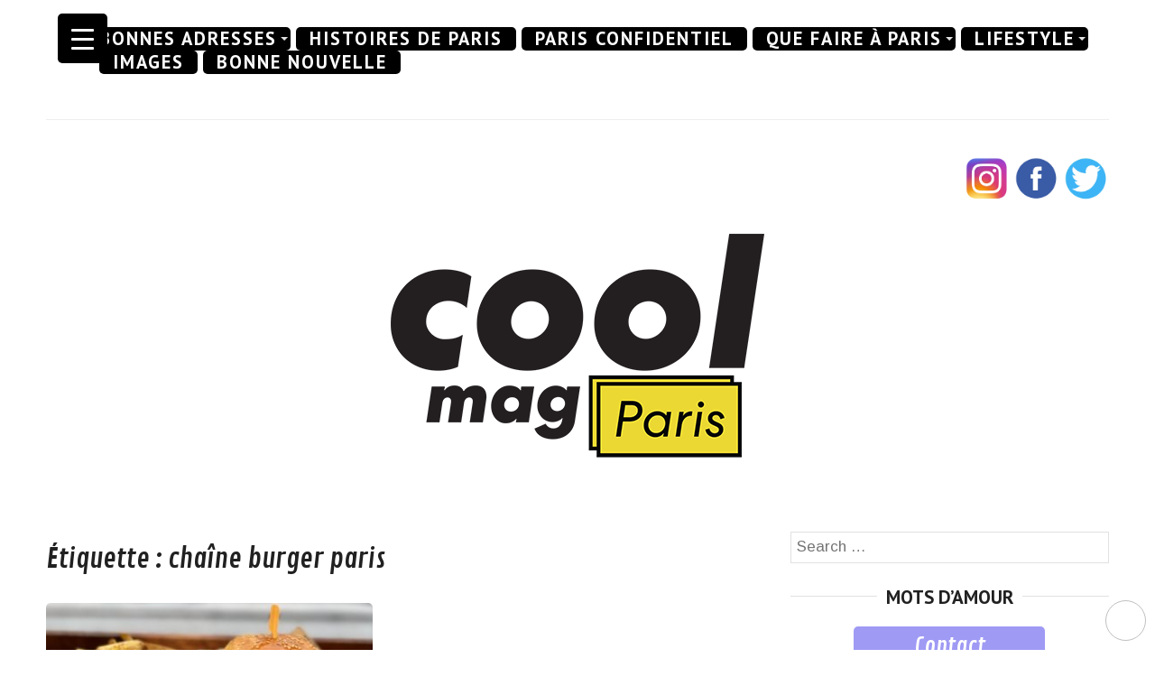

--- FILE ---
content_type: text/html; charset=UTF-8
request_url: https://coolmagazine.fr/tag/chaine-burger-paris/
body_size: 17703
content:
<!DOCTYPE html>
<html lang="fr-FR">
<head>
	<meta charset="UTF-8">
	<meta http-equiv="X-UA-Compatible" content="IE=edge">
	<meta name="viewport" content="width=device-width, initial-scale=1">
	<meta name='robots' content='index, follow, max-image-preview:large, max-snippet:-1, max-video-preview:-1' />

	<!-- This site is optimized with the Yoast SEO plugin v22.2 - https://yoast.com/wordpress/plugins/seo/ -->
	<title>chaîne burger paris Archives - COOL MAG PARIS</title>
	<link rel="canonical" href="https://coolmagazine.fr/tag/chaine-burger-paris/" />
	<meta property="og:locale" content="fr_FR" />
	<meta property="og:type" content="article" />
	<meta property="og:title" content="chaîne burger paris Archives - COOL MAG PARIS" />
	<meta property="og:url" content="https://coolmagazine.fr/tag/chaine-burger-paris/" />
	<meta property="og:site_name" content="COOL MAG PARIS" />
	<meta name="twitter:card" content="summary_large_image" />
	<meta name="twitter:site" content="@coolmagparis" />
	<script type="application/ld+json" class="yoast-schema-graph">{"@context":"https://schema.org","@graph":[{"@type":"CollectionPage","@id":"https://coolmagazine.fr/tag/chaine-burger-paris/","url":"https://coolmagazine.fr/tag/chaine-burger-paris/","name":"chaîne burger paris Archives - COOL MAG PARIS","isPartOf":{"@id":"https://coolmagazine.fr/#website"},"primaryImageOfPage":{"@id":"https://coolmagazine.fr/tag/chaine-burger-paris/#primaryimage"},"image":{"@id":"https://coolmagazine.fr/tag/chaine-burger-paris/#primaryimage"},"thumbnailUrl":"https://coolmagazine.fr/wp-content/uploads/2023/01/burgers-paris-cover-.jpeg","breadcrumb":{"@id":"https://coolmagazine.fr/tag/chaine-burger-paris/#breadcrumb"},"inLanguage":"fr-FR"},{"@type":"ImageObject","inLanguage":"fr-FR","@id":"https://coolmagazine.fr/tag/chaine-burger-paris/#primaryimage","url":"https://coolmagazine.fr/wp-content/uploads/2023/01/burgers-paris-cover-.jpeg","contentUrl":"https://coolmagazine.fr/wp-content/uploads/2023/01/burgers-paris-cover-.jpeg","width":780,"height":481},{"@type":"BreadcrumbList","@id":"https://coolmagazine.fr/tag/chaine-burger-paris/#breadcrumb","itemListElement":[{"@type":"ListItem","position":1,"name":"Home","item":"https://coolmagazine.fr/"},{"@type":"ListItem","position":2,"name":"chaîne burger paris"}]},{"@type":"WebSite","@id":"https://coolmagazine.fr/#website","url":"https://coolmagazine.fr/","name":"COOL MAG PARIS","description":"","publisher":{"@id":"https://coolmagazine.fr/#organization"},"potentialAction":[{"@type":"SearchAction","target":{"@type":"EntryPoint","urlTemplate":"https://coolmagazine.fr/?s={search_term_string}"},"query-input":"required name=search_term_string"}],"inLanguage":"fr-FR"},{"@type":"Organization","@id":"https://coolmagazine.fr/#organization","name":"CoolMag Paris","url":"https://coolmagazine.fr/","logo":{"@type":"ImageObject","inLanguage":"fr-FR","@id":"https://coolmagazine.fr/#/schema/logo/image/","url":"https://coolmagazine.fr/wp-content/uploads/2020/11/coolmagrond2-1.png","contentUrl":"https://coolmagazine.fr/wp-content/uploads/2020/11/coolmagrond2-1.png","width":1200,"height":1200,"caption":"CoolMag Paris"},"image":{"@id":"https://coolmagazine.fr/#/schema/logo/image/"},"sameAs":["https://www.facebook.com/coolmagparis","https://twitter.com/coolmagparis","https://www.instagram.com/coolmagparis"]}]}</script>
	<!-- / Yoast SEO plugin. -->


<link rel='dns-prefetch' href='//stats.wp.com' />
<link rel='dns-prefetch' href='//cdn.openshareweb.com' />
<link rel='dns-prefetch' href='//cdn.shareaholic.net' />
<link rel='dns-prefetch' href='//www.shareaholic.net' />
<link rel='dns-prefetch' href='//analytics.shareaholic.com' />
<link rel='dns-prefetch' href='//recs.shareaholic.com' />
<link rel='dns-prefetch' href='//partner.shareaholic.com' />
<link rel='dns-prefetch' href='//c0.wp.com' />
<link rel="alternate" type="application/rss+xml" title="COOL MAG PARIS &raquo; Flux" href="https://coolmagazine.fr/feed/" />
<link rel="alternate" type="application/rss+xml" title="COOL MAG PARIS &raquo; Flux des commentaires" href="https://coolmagazine.fr/comments/feed/" />
<link rel="alternate" type="application/rss+xml" title="COOL MAG PARIS &raquo; Flux de l’étiquette chaîne burger paris" href="https://coolmagazine.fr/tag/chaine-burger-paris/feed/" />

<!-- Shareaholic Content Tags -->
<meta name='shareaholic:site_name' content='COOL MAG PARIS' />
<meta name='shareaholic:language' content='fr-FR' />
<meta name='shareaholic:article_visibility' content='private' />
<meta name='shareaholic:wp_version' content='9.7.12' />

<!-- Shareaholic Content Tags End -->
<script type="text/javascript">
/* <![CDATA[ */
window._wpemojiSettings = {"baseUrl":"https:\/\/s.w.org\/images\/core\/emoji\/14.0.0\/72x72\/","ext":".png","svgUrl":"https:\/\/s.w.org\/images\/core\/emoji\/14.0.0\/svg\/","svgExt":".svg","source":{"concatemoji":"https:\/\/coolmagazine.fr\/wp-includes\/js\/wp-emoji-release.min.js?ver=6.4.7"}};
/*! This file is auto-generated */
!function(i,n){var o,s,e;function c(e){try{var t={supportTests:e,timestamp:(new Date).valueOf()};sessionStorage.setItem(o,JSON.stringify(t))}catch(e){}}function p(e,t,n){e.clearRect(0,0,e.canvas.width,e.canvas.height),e.fillText(t,0,0);var t=new Uint32Array(e.getImageData(0,0,e.canvas.width,e.canvas.height).data),r=(e.clearRect(0,0,e.canvas.width,e.canvas.height),e.fillText(n,0,0),new Uint32Array(e.getImageData(0,0,e.canvas.width,e.canvas.height).data));return t.every(function(e,t){return e===r[t]})}function u(e,t,n){switch(t){case"flag":return n(e,"\ud83c\udff3\ufe0f\u200d\u26a7\ufe0f","\ud83c\udff3\ufe0f\u200b\u26a7\ufe0f")?!1:!n(e,"\ud83c\uddfa\ud83c\uddf3","\ud83c\uddfa\u200b\ud83c\uddf3")&&!n(e,"\ud83c\udff4\udb40\udc67\udb40\udc62\udb40\udc65\udb40\udc6e\udb40\udc67\udb40\udc7f","\ud83c\udff4\u200b\udb40\udc67\u200b\udb40\udc62\u200b\udb40\udc65\u200b\udb40\udc6e\u200b\udb40\udc67\u200b\udb40\udc7f");case"emoji":return!n(e,"\ud83e\udef1\ud83c\udffb\u200d\ud83e\udef2\ud83c\udfff","\ud83e\udef1\ud83c\udffb\u200b\ud83e\udef2\ud83c\udfff")}return!1}function f(e,t,n){var r="undefined"!=typeof WorkerGlobalScope&&self instanceof WorkerGlobalScope?new OffscreenCanvas(300,150):i.createElement("canvas"),a=r.getContext("2d",{willReadFrequently:!0}),o=(a.textBaseline="top",a.font="600 32px Arial",{});return e.forEach(function(e){o[e]=t(a,e,n)}),o}function t(e){var t=i.createElement("script");t.src=e,t.defer=!0,i.head.appendChild(t)}"undefined"!=typeof Promise&&(o="wpEmojiSettingsSupports",s=["flag","emoji"],n.supports={everything:!0,everythingExceptFlag:!0},e=new Promise(function(e){i.addEventListener("DOMContentLoaded",e,{once:!0})}),new Promise(function(t){var n=function(){try{var e=JSON.parse(sessionStorage.getItem(o));if("object"==typeof e&&"number"==typeof e.timestamp&&(new Date).valueOf()<e.timestamp+604800&&"object"==typeof e.supportTests)return e.supportTests}catch(e){}return null}();if(!n){if("undefined"!=typeof Worker&&"undefined"!=typeof OffscreenCanvas&&"undefined"!=typeof URL&&URL.createObjectURL&&"undefined"!=typeof Blob)try{var e="postMessage("+f.toString()+"("+[JSON.stringify(s),u.toString(),p.toString()].join(",")+"));",r=new Blob([e],{type:"text/javascript"}),a=new Worker(URL.createObjectURL(r),{name:"wpTestEmojiSupports"});return void(a.onmessage=function(e){c(n=e.data),a.terminate(),t(n)})}catch(e){}c(n=f(s,u,p))}t(n)}).then(function(e){for(var t in e)n.supports[t]=e[t],n.supports.everything=n.supports.everything&&n.supports[t],"flag"!==t&&(n.supports.everythingExceptFlag=n.supports.everythingExceptFlag&&n.supports[t]);n.supports.everythingExceptFlag=n.supports.everythingExceptFlag&&!n.supports.flag,n.DOMReady=!1,n.readyCallback=function(){n.DOMReady=!0}}).then(function(){return e}).then(function(){var e;n.supports.everything||(n.readyCallback(),(e=n.source||{}).concatemoji?t(e.concatemoji):e.wpemoji&&e.twemoji&&(t(e.twemoji),t(e.wpemoji)))}))}((window,document),window._wpemojiSettings);
/* ]]> */
</script>
<link rel='stylesheet' id='cf7ic_style-css' href='https://coolmagazine.fr/wp-content/plugins/contact-form-7-image-captcha/css/cf7ic-style.css?ver=3.3.7' type='text/css' media='all' />
<link rel='stylesheet' id='sbi_styles-css' href='https://coolmagazine.fr/wp-content/plugins/instagram-feed/css/sbi-styles.min.css?ver=6.2.9' type='text/css' media='all' />
<style id='wp-emoji-styles-inline-css' type='text/css'>

	img.wp-smiley, img.emoji {
		display: inline !important;
		border: none !important;
		box-shadow: none !important;
		height: 1em !important;
		width: 1em !important;
		margin: 0 0.07em !important;
		vertical-align: -0.1em !important;
		background: none !important;
		padding: 0 !important;
	}
</style>
<link rel='stylesheet' id='wp-block-library-css' href='https://c0.wp.com/c/6.4.7/wp-includes/css/dist/block-library/style.min.css' type='text/css' media='all' />
<style id='wp-block-library-inline-css' type='text/css'>
.has-text-align-justify{text-align:justify;}
</style>
<link rel='stylesheet' id='mediaelement-css' href='https://c0.wp.com/c/6.4.7/wp-includes/js/mediaelement/mediaelementplayer-legacy.min.css' type='text/css' media='all' />
<link rel='stylesheet' id='wp-mediaelement-css' href='https://c0.wp.com/c/6.4.7/wp-includes/js/mediaelement/wp-mediaelement.min.css' type='text/css' media='all' />
<style id='jetpack-sharing-buttons-style-inline-css' type='text/css'>
.jetpack-sharing-buttons__services-list{display:flex;flex-direction:row;flex-wrap:wrap;gap:0;list-style-type:none;margin:5px;padding:0}.jetpack-sharing-buttons__services-list.has-small-icon-size{font-size:12px}.jetpack-sharing-buttons__services-list.has-normal-icon-size{font-size:16px}.jetpack-sharing-buttons__services-list.has-large-icon-size{font-size:24px}.jetpack-sharing-buttons__services-list.has-huge-icon-size{font-size:36px}@media print{.jetpack-sharing-buttons__services-list{display:none!important}}.editor-styles-wrapper .wp-block-jetpack-sharing-buttons{gap:0;padding-inline-start:0}ul.jetpack-sharing-buttons__services-list.has-background{padding:1.25em 2.375em}
</style>
<style id='classic-theme-styles-inline-css' type='text/css'>
/*! This file is auto-generated */
.wp-block-button__link{color:#fff;background-color:#32373c;border-radius:9999px;box-shadow:none;text-decoration:none;padding:calc(.667em + 2px) calc(1.333em + 2px);font-size:1.125em}.wp-block-file__button{background:#32373c;color:#fff;text-decoration:none}
</style>
<style id='global-styles-inline-css' type='text/css'>
body{--wp--preset--color--black: #000000;--wp--preset--color--cyan-bluish-gray: #abb8c3;--wp--preset--color--white: #ffffff;--wp--preset--color--pale-pink: #f78da7;--wp--preset--color--vivid-red: #cf2e2e;--wp--preset--color--luminous-vivid-orange: #ff6900;--wp--preset--color--luminous-vivid-amber: #fcb900;--wp--preset--color--light-green-cyan: #7bdcb5;--wp--preset--color--vivid-green-cyan: #00d084;--wp--preset--color--pale-cyan-blue: #8ed1fc;--wp--preset--color--vivid-cyan-blue: #0693e3;--wp--preset--color--vivid-purple: #9b51e0;--wp--preset--gradient--vivid-cyan-blue-to-vivid-purple: linear-gradient(135deg,rgba(6,147,227,1) 0%,rgb(155,81,224) 100%);--wp--preset--gradient--light-green-cyan-to-vivid-green-cyan: linear-gradient(135deg,rgb(122,220,180) 0%,rgb(0,208,130) 100%);--wp--preset--gradient--luminous-vivid-amber-to-luminous-vivid-orange: linear-gradient(135deg,rgba(252,185,0,1) 0%,rgba(255,105,0,1) 100%);--wp--preset--gradient--luminous-vivid-orange-to-vivid-red: linear-gradient(135deg,rgba(255,105,0,1) 0%,rgb(207,46,46) 100%);--wp--preset--gradient--very-light-gray-to-cyan-bluish-gray: linear-gradient(135deg,rgb(238,238,238) 0%,rgb(169,184,195) 100%);--wp--preset--gradient--cool-to-warm-spectrum: linear-gradient(135deg,rgb(74,234,220) 0%,rgb(151,120,209) 20%,rgb(207,42,186) 40%,rgb(238,44,130) 60%,rgb(251,105,98) 80%,rgb(254,248,76) 100%);--wp--preset--gradient--blush-light-purple: linear-gradient(135deg,rgb(255,206,236) 0%,rgb(152,150,240) 100%);--wp--preset--gradient--blush-bordeaux: linear-gradient(135deg,rgb(254,205,165) 0%,rgb(254,45,45) 50%,rgb(107,0,62) 100%);--wp--preset--gradient--luminous-dusk: linear-gradient(135deg,rgb(255,203,112) 0%,rgb(199,81,192) 50%,rgb(65,88,208) 100%);--wp--preset--gradient--pale-ocean: linear-gradient(135deg,rgb(255,245,203) 0%,rgb(182,227,212) 50%,rgb(51,167,181) 100%);--wp--preset--gradient--electric-grass: linear-gradient(135deg,rgb(202,248,128) 0%,rgb(113,206,126) 100%);--wp--preset--gradient--midnight: linear-gradient(135deg,rgb(2,3,129) 0%,rgb(40,116,252) 100%);--wp--preset--font-size--small: 13px;--wp--preset--font-size--medium: 20px;--wp--preset--font-size--large: 36px;--wp--preset--font-size--x-large: 42px;--wp--preset--spacing--20: 0.44rem;--wp--preset--spacing--30: 0.67rem;--wp--preset--spacing--40: 1rem;--wp--preset--spacing--50: 1.5rem;--wp--preset--spacing--60: 2.25rem;--wp--preset--spacing--70: 3.38rem;--wp--preset--spacing--80: 5.06rem;--wp--preset--shadow--natural: 6px 6px 9px rgba(0, 0, 0, 0.2);--wp--preset--shadow--deep: 12px 12px 50px rgba(0, 0, 0, 0.4);--wp--preset--shadow--sharp: 6px 6px 0px rgba(0, 0, 0, 0.2);--wp--preset--shadow--outlined: 6px 6px 0px -3px rgba(255, 255, 255, 1), 6px 6px rgba(0, 0, 0, 1);--wp--preset--shadow--crisp: 6px 6px 0px rgba(0, 0, 0, 1);}:where(.is-layout-flex){gap: 0.5em;}:where(.is-layout-grid){gap: 0.5em;}body .is-layout-flow > .alignleft{float: left;margin-inline-start: 0;margin-inline-end: 2em;}body .is-layout-flow > .alignright{float: right;margin-inline-start: 2em;margin-inline-end: 0;}body .is-layout-flow > .aligncenter{margin-left: auto !important;margin-right: auto !important;}body .is-layout-constrained > .alignleft{float: left;margin-inline-start: 0;margin-inline-end: 2em;}body .is-layout-constrained > .alignright{float: right;margin-inline-start: 2em;margin-inline-end: 0;}body .is-layout-constrained > .aligncenter{margin-left: auto !important;margin-right: auto !important;}body .is-layout-constrained > :where(:not(.alignleft):not(.alignright):not(.alignfull)){max-width: var(--wp--style--global--content-size);margin-left: auto !important;margin-right: auto !important;}body .is-layout-constrained > .alignwide{max-width: var(--wp--style--global--wide-size);}body .is-layout-flex{display: flex;}body .is-layout-flex{flex-wrap: wrap;align-items: center;}body .is-layout-flex > *{margin: 0;}body .is-layout-grid{display: grid;}body .is-layout-grid > *{margin: 0;}:where(.wp-block-columns.is-layout-flex){gap: 2em;}:where(.wp-block-columns.is-layout-grid){gap: 2em;}:where(.wp-block-post-template.is-layout-flex){gap: 1.25em;}:where(.wp-block-post-template.is-layout-grid){gap: 1.25em;}.has-black-color{color: var(--wp--preset--color--black) !important;}.has-cyan-bluish-gray-color{color: var(--wp--preset--color--cyan-bluish-gray) !important;}.has-white-color{color: var(--wp--preset--color--white) !important;}.has-pale-pink-color{color: var(--wp--preset--color--pale-pink) !important;}.has-vivid-red-color{color: var(--wp--preset--color--vivid-red) !important;}.has-luminous-vivid-orange-color{color: var(--wp--preset--color--luminous-vivid-orange) !important;}.has-luminous-vivid-amber-color{color: var(--wp--preset--color--luminous-vivid-amber) !important;}.has-light-green-cyan-color{color: var(--wp--preset--color--light-green-cyan) !important;}.has-vivid-green-cyan-color{color: var(--wp--preset--color--vivid-green-cyan) !important;}.has-pale-cyan-blue-color{color: var(--wp--preset--color--pale-cyan-blue) !important;}.has-vivid-cyan-blue-color{color: var(--wp--preset--color--vivid-cyan-blue) !important;}.has-vivid-purple-color{color: var(--wp--preset--color--vivid-purple) !important;}.has-black-background-color{background-color: var(--wp--preset--color--black) !important;}.has-cyan-bluish-gray-background-color{background-color: var(--wp--preset--color--cyan-bluish-gray) !important;}.has-white-background-color{background-color: var(--wp--preset--color--white) !important;}.has-pale-pink-background-color{background-color: var(--wp--preset--color--pale-pink) !important;}.has-vivid-red-background-color{background-color: var(--wp--preset--color--vivid-red) !important;}.has-luminous-vivid-orange-background-color{background-color: var(--wp--preset--color--luminous-vivid-orange) !important;}.has-luminous-vivid-amber-background-color{background-color: var(--wp--preset--color--luminous-vivid-amber) !important;}.has-light-green-cyan-background-color{background-color: var(--wp--preset--color--light-green-cyan) !important;}.has-vivid-green-cyan-background-color{background-color: var(--wp--preset--color--vivid-green-cyan) !important;}.has-pale-cyan-blue-background-color{background-color: var(--wp--preset--color--pale-cyan-blue) !important;}.has-vivid-cyan-blue-background-color{background-color: var(--wp--preset--color--vivid-cyan-blue) !important;}.has-vivid-purple-background-color{background-color: var(--wp--preset--color--vivid-purple) !important;}.has-black-border-color{border-color: var(--wp--preset--color--black) !important;}.has-cyan-bluish-gray-border-color{border-color: var(--wp--preset--color--cyan-bluish-gray) !important;}.has-white-border-color{border-color: var(--wp--preset--color--white) !important;}.has-pale-pink-border-color{border-color: var(--wp--preset--color--pale-pink) !important;}.has-vivid-red-border-color{border-color: var(--wp--preset--color--vivid-red) !important;}.has-luminous-vivid-orange-border-color{border-color: var(--wp--preset--color--luminous-vivid-orange) !important;}.has-luminous-vivid-amber-border-color{border-color: var(--wp--preset--color--luminous-vivid-amber) !important;}.has-light-green-cyan-border-color{border-color: var(--wp--preset--color--light-green-cyan) !important;}.has-vivid-green-cyan-border-color{border-color: var(--wp--preset--color--vivid-green-cyan) !important;}.has-pale-cyan-blue-border-color{border-color: var(--wp--preset--color--pale-cyan-blue) !important;}.has-vivid-cyan-blue-border-color{border-color: var(--wp--preset--color--vivid-cyan-blue) !important;}.has-vivid-purple-border-color{border-color: var(--wp--preset--color--vivid-purple) !important;}.has-vivid-cyan-blue-to-vivid-purple-gradient-background{background: var(--wp--preset--gradient--vivid-cyan-blue-to-vivid-purple) !important;}.has-light-green-cyan-to-vivid-green-cyan-gradient-background{background: var(--wp--preset--gradient--light-green-cyan-to-vivid-green-cyan) !important;}.has-luminous-vivid-amber-to-luminous-vivid-orange-gradient-background{background: var(--wp--preset--gradient--luminous-vivid-amber-to-luminous-vivid-orange) !important;}.has-luminous-vivid-orange-to-vivid-red-gradient-background{background: var(--wp--preset--gradient--luminous-vivid-orange-to-vivid-red) !important;}.has-very-light-gray-to-cyan-bluish-gray-gradient-background{background: var(--wp--preset--gradient--very-light-gray-to-cyan-bluish-gray) !important;}.has-cool-to-warm-spectrum-gradient-background{background: var(--wp--preset--gradient--cool-to-warm-spectrum) !important;}.has-blush-light-purple-gradient-background{background: var(--wp--preset--gradient--blush-light-purple) !important;}.has-blush-bordeaux-gradient-background{background: var(--wp--preset--gradient--blush-bordeaux) !important;}.has-luminous-dusk-gradient-background{background: var(--wp--preset--gradient--luminous-dusk) !important;}.has-pale-ocean-gradient-background{background: var(--wp--preset--gradient--pale-ocean) !important;}.has-electric-grass-gradient-background{background: var(--wp--preset--gradient--electric-grass) !important;}.has-midnight-gradient-background{background: var(--wp--preset--gradient--midnight) !important;}.has-small-font-size{font-size: var(--wp--preset--font-size--small) !important;}.has-medium-font-size{font-size: var(--wp--preset--font-size--medium) !important;}.has-large-font-size{font-size: var(--wp--preset--font-size--large) !important;}.has-x-large-font-size{font-size: var(--wp--preset--font-size--x-large) !important;}
.wp-block-navigation a:where(:not(.wp-element-button)){color: inherit;}
:where(.wp-block-post-template.is-layout-flex){gap: 1.25em;}:where(.wp-block-post-template.is-layout-grid){gap: 1.25em;}
:where(.wp-block-columns.is-layout-flex){gap: 2em;}:where(.wp-block-columns.is-layout-grid){gap: 2em;}
.wp-block-pullquote{font-size: 1.5em;line-height: 1.6;}
</style>
<link rel='stylesheet' id='child-theme-generator-css' href='https://coolmagazine.fr/wp-content/plugins/child-theme-generator/public/css/child-theme-generator-public.css?ver=1.0.0' type='text/css' media='all' />
<link rel='stylesheet' id='contact-form-7-css' href='https://coolmagazine.fr/wp-content/plugins/contact-form-7/includes/css/styles.css?ver=5.3.1' type='text/css' media='all' />
<link rel='stylesheet' id='php-info-wp-css' href='https://coolmagazine.fr/wp-content/plugins/php-info-wp/phpinfo.css?ver=6.4.7' type='text/css' media='all' />
<link rel='stylesheet' id='rpwd-public-style-css' href='https://coolmagazine.fr/wp-content/plugins/recent-posts-widget-designer/assets/css/recent-post-widget-style.css?ver=1.0.1' type='text/css' media='all' />
<style id='responsive-menu-inline-css' type='text/css'>
/** This file is major component of this plugin so please don't try to edit here. */
#rmp_menu_trigger-9974 {
  width: 55px;
  height: 55px;
  position: fixed;
  top: 15px;
  border-radius: 5px;
  display: none;
  text-decoration: none;
  left: 5%;
  background: #000000;
  transition: transform 0.5s, background-color 0.5s;
}
#rmp_menu_trigger-9974:hover, #rmp_menu_trigger-9974:focus {
  background: #000000;
  text-decoration: unset;
}
#rmp_menu_trigger-9974.is-active {
  background: #000000;
}
#rmp_menu_trigger-9974 .rmp-trigger-box {
  width: 25px;
  color: #ffffff;
}
#rmp_menu_trigger-9974 .rmp-trigger-icon-active, #rmp_menu_trigger-9974 .rmp-trigger-text-open {
  display: none;
}
#rmp_menu_trigger-9974.is-active .rmp-trigger-icon-active, #rmp_menu_trigger-9974.is-active .rmp-trigger-text-open {
  display: inline;
}
#rmp_menu_trigger-9974.is-active .rmp-trigger-icon-inactive, #rmp_menu_trigger-9974.is-active .rmp-trigger-text {
  display: none;
}
#rmp_menu_trigger-9974 .rmp-trigger-label {
  color: #ffffff;
  pointer-events: none;
  line-height: 13px;
  font-family: inherit;
  font-size: 14px;
  display: inline;
  text-transform: inherit;
}
#rmp_menu_trigger-9974 .rmp-trigger-label.rmp-trigger-label-top {
  display: block;
  margin-bottom: 12px;
}
#rmp_menu_trigger-9974 .rmp-trigger-label.rmp-trigger-label-bottom {
  display: block;
  margin-top: 12px;
}
#rmp_menu_trigger-9974 .responsive-menu-pro-inner {
  display: block;
}
#rmp_menu_trigger-9974 .responsive-menu-pro-inner, #rmp_menu_trigger-9974 .responsive-menu-pro-inner::before, #rmp_menu_trigger-9974 .responsive-menu-pro-inner::after {
  width: 25px;
  height: 3px;
  background-color: #ffffff;
  border-radius: 4px;
  position: absolute;
}
#rmp_menu_trigger-9974.is-active .responsive-menu-pro-inner, #rmp_menu_trigger-9974.is-active .responsive-menu-pro-inner::before, #rmp_menu_trigger-9974.is-active .responsive-menu-pro-inner::after {
  background-color: #ffffff;
}
#rmp_menu_trigger-9974:hover .responsive-menu-pro-inner, #rmp_menu_trigger-9974:hover .responsive-menu-pro-inner::before, #rmp_menu_trigger-9974:hover .responsive-menu-pro-inner::after {
  background-color: #ffffff;
}
#rmp_menu_trigger-9974 .responsive-menu-pro-inner::before {
  top: 10px;
}
#rmp_menu_trigger-9974 .responsive-menu-pro-inner::after {
  bottom: 10px;
}
#rmp_menu_trigger-9974.is-active .responsive-menu-pro-inner::after {
  bottom: 0;
}
/* Hamburger menu styling */
@media screen and (max-width: 8000px) {
  /** Menu Title Style */
  /** Menu Additional Content Style */
  #rmp_menu_trigger-9974 {
    display: block;
  }
  #rmp-container-9974 {
    position: fixed;
    top: 0;
    margin: 0;
    transition: transform 0.5s;
    overflow: auto;
    display: block;
    width: 90%;
    background-color: #212121;
    background-image: url("");
    height: 100%;
    left: 0;
    padding-top: 0px;
    padding-left: 0px;
    padding-bottom: 0px;
    padding-right: 0px;
  }
  #rmp-menu-wrap-9974 {
    padding-top: 0px;
    padding-left: 0px;
    padding-bottom: 0px;
    padding-right: 0px;
    background-color: #212121;
  }
  #rmp-menu-wrap-9974 .rmp-menu, #rmp-menu-wrap-9974 .rmp-submenu {
    width: 100%;
    box-sizing: border-box;
    margin: 0;
    padding: 0;
  }
  #rmp-menu-wrap-9974 .rmp-submenu-depth-1 .rmp-menu-item-link {
    padding-left: 10%;
  }
  #rmp-menu-wrap-9974 .rmp-submenu-depth-2 .rmp-menu-item-link {
    padding-left: 15%;
  }
  #rmp-menu-wrap-9974 .rmp-submenu-depth-3 .rmp-menu-item-link {
    padding-left: 20%;
  }
  #rmp-menu-wrap-9974 .rmp-submenu-depth-4 .rmp-menu-item-link {
    padding-left: 25%;
  }
  #rmp-menu-wrap-9974 .rmp-submenu.rmp-submenu-open {
    display: block;
  }
  #rmp-menu-wrap-9974 .rmp-menu-item {
    width: 100%;
    list-style: none;
    margin: 0;
  }
  #rmp-menu-wrap-9974 .rmp-menu-item-link {
    height: 40px;
    line-height: 40px;
    font-size: 13px;
    border-bottom: 1px solid #212121;
    font-family: inherit;
    color: #ffffff;
    text-align: left;
    background-color: #212121;
    font-weight: normal;
    letter-spacing: 0px;
    display: block;
    box-sizing: border-box;
    width: 100%;
    text-decoration: none;
    position: relative;
    overflow: hidden;
    transition: background-color 0.5s, border-color 0.5s, 0.5s;
    padding: 0 5%;
    padding-right: 50px;
  }
  #rmp-menu-wrap-9974 .rmp-menu-item-link:after, #rmp-menu-wrap-9974 .rmp-menu-item-link:before {
    display: none;
  }
  #rmp-menu-wrap-9974 .rmp-menu-item-link:hover, #rmp-menu-wrap-9974 .rmp-menu-item-link:focus {
    color: #ffffff;
    border-color: #212121;
    background-color: #3f3f3f;
  }
  #rmp-menu-wrap-9974 .rmp-menu-item-link:focus {
    outline: none;
    border-color: unset;
    box-shadow: unset;
  }
  #rmp-menu-wrap-9974 .rmp-menu-item-link .rmp-font-icon {
    height: 40px;
    line-height: 40px;
    margin-right: 10px;
    font-size: 13px;
  }
  #rmp-menu-wrap-9974 .rmp-menu-current-item .rmp-menu-item-link {
    color: #ffffff;
    border-color: #212121;
    background-color: #212121;
  }
  #rmp-menu-wrap-9974 .rmp-menu-current-item .rmp-menu-item-link:hover, #rmp-menu-wrap-9974 .rmp-menu-current-item .rmp-menu-item-link:focus {
    color: #ffffff;
    border-color: #3f3f3f;
    background-color: #3f3f3f;
  }
  #rmp-menu-wrap-9974 .rmp-menu-subarrow {
    position: absolute;
    top: 0;
    bottom: 0;
    text-align: center;
    overflow: hidden;
    background-size: cover;
    overflow: hidden;
    right: 0;
    border-left-style: solid;
    border-left-color: #212121;
    border-left-width: 1px;
    height: 39px;
    width: 40px;
    color: #ffffff;
    background-color: #212121;
  }
  #rmp-menu-wrap-9974 .rmp-menu-subarrow:hover {
    color: #ffffff;
    border-color: #3f3f3f;
    background-color: #3f3f3f;
  }
  #rmp-menu-wrap-9974 .rmp-menu-subarrow .rmp-font-icon {
    margin-right: unset;
  }
  #rmp-menu-wrap-9974 .rmp-menu-subarrow * {
    vertical-align: middle;
    line-height: 39px;
  }
  #rmp-menu-wrap-9974 .rmp-menu-subarrow-active {
    display: block;
    background-size: cover;
    color: #ffffff;
    border-color: #212121;
    background-color: #212121;
  }
  #rmp-menu-wrap-9974 .rmp-menu-subarrow-active:hover {
    color: #ffffff;
    border-color: #3f3f3f;
    background-color: #3f3f3f;
  }
  #rmp-menu-wrap-9974 .rmp-submenu {
    display: none;
  }
  #rmp-menu-wrap-9974 .rmp-submenu .rmp-menu-item-link {
    height: 40px;
    line-height: 40px;
    letter-spacing: 0px;
    font-size: 13px;
    border-bottom: 1px solid #212121;
    font-family: inherit;
    font-weight: normal;
    color: #ffffff;
    text-align: left;
    background-color: #212121;
  }
  #rmp-menu-wrap-9974 .rmp-submenu .rmp-menu-item-link:hover, #rmp-menu-wrap-9974 .rmp-submenu .rmp-menu-item-link:focus {
    color: #ffffff;
    border-color: #212121;
    background-color: #3f3f3f;
  }
  #rmp-menu-wrap-9974 .rmp-submenu .rmp-menu-current-item .rmp-menu-item-link {
    color: #ffffff;
    border-color: #212121;
    background-color: #212121;
  }
  #rmp-menu-wrap-9974 .rmp-submenu .rmp-menu-current-item .rmp-menu-item-link:hover, #rmp-menu-wrap-9974 .rmp-submenu .rmp-menu-current-item .rmp-menu-item-link:focus {
    color: #ffffff;
    border-color: #3f3f3f;
    background-color: #3f3f3f;
  }
  #rmp-menu-wrap-9974 .rmp-submenu .rmp-menu-subarrow {
    right: 0;
    border-right: unset;
    border-left-style: solid;
    border-left-color: #212121;
    border-left-width: 1px;
    height: 39px;
    line-height: 39px;
    width: 40px;
    color: #ffffff;
    background-color: #212121;
  }
  #rmp-menu-wrap-9974 .rmp-submenu .rmp-menu-subarrow:hover {
    color: #ffffff;
    border-color: #3f3f3f;
    background-color: #3f3f3f;
  }
  #rmp-menu-wrap-9974 .rmp-submenu .rmp-menu-subarrow-active {
    color: #ffffff;
    border-color: #212121;
    background-color: #212121;
  }
  #rmp-menu-wrap-9974 .rmp-submenu .rmp-menu-subarrow-active:hover {
    color: #ffffff;
    border-color: #3f3f3f;
    background-color: #3f3f3f;
  }
  #rmp-menu-wrap-9974 .rmp-menu-item-description {
    margin: 0;
    padding: 5px 5%;
    opacity: 0.8;
    color: #ffffff;
  }
  #rmp-search-box-9974 {
    display: block;
    padding-top: 0px;
    padding-left: 5%;
    padding-bottom: 0px;
    padding-right: 5%;
  }
  #rmp-search-box-9974 .rmp-search-form {
    margin: 0;
  }
  #rmp-search-box-9974 .rmp-search-box {
    background: #ffffff;
    border: 1px solid #dadada;
    color: #333333;
    width: 100%;
    padding: 0 5%;
    border-radius: 30px;
    height: 45px;
    -webkit-appearance: none;
  }
  #rmp-search-box-9974 .rmp-search-box::placeholder {
    color: #c7c7cd;
  }
  #rmp-search-box-9974 .rmp-search-box:focus {
    background-color: #ffffff;
    outline: 2px solid #dadada;
    color: #333333;
  }
  #rmp-menu-title-9974 {
    background-color: #212121;
    color: #ffffff;
    text-align: center;
    font-size: 13px;
    padding-top: 10%;
    padding-left: 5%;
    padding-bottom: 0%;
    padding-right: 5%;
    font-weight: 400;
    transition: background-color 0.5s, border-color 0.5s, color 0.5s;
  }
  #rmp-menu-title-9974:hover {
    background-color: #212121;
    color: #ffffff;
  }
  #rmp-menu-title-9974 > .rmp-menu-title-link {
    color: #ffffff;
    width: 100%;
    background-color: unset;
    text-decoration: none;
  }
  #rmp-menu-title-9974 > .rmp-menu-title-link:hover {
    color: #ffffff;
  }
  #rmp-menu-title-9974 .rmp-font-icon {
    font-size: 13px;
  }
  #rmp-menu-additional-content-9974 {
    padding-top: 0px;
    padding-left: 5%;
    padding-bottom: 0px;
    padding-right: 5%;
    color: #ffffff;
    text-align: center;
    font-size: 16px;
  }
}
/**
This file contents common styling of menus.
*/
.rmp-container {
  display: none;
  visibility: visible;
  padding: 0px 0px 0px 0px;
  z-index: 99998;
  transition: all 0.3s;
  /** Scrolling bar in menu setting box **/
}
.rmp-container.rmp-fade-top, .rmp-container.rmp-fade-left, .rmp-container.rmp-fade-right, .rmp-container.rmp-fade-bottom {
  display: none;
}
.rmp-container.rmp-slide-left, .rmp-container.rmp-push-left {
  transform: translateX(-100%);
  -ms-transform: translateX(-100%);
  -webkit-transform: translateX(-100%);
  -moz-transform: translateX(-100%);
}
.rmp-container.rmp-slide-left.rmp-menu-open, .rmp-container.rmp-push-left.rmp-menu-open {
  transform: translateX(0);
  -ms-transform: translateX(0);
  -webkit-transform: translateX(0);
  -moz-transform: translateX(0);
}
.rmp-container.rmp-slide-right, .rmp-container.rmp-push-right {
  transform: translateX(100%);
  -ms-transform: translateX(100%);
  -webkit-transform: translateX(100%);
  -moz-transform: translateX(100%);
}
.rmp-container.rmp-slide-right.rmp-menu-open, .rmp-container.rmp-push-right.rmp-menu-open {
  transform: translateX(0);
  -ms-transform: translateX(0);
  -webkit-transform: translateX(0);
  -moz-transform: translateX(0);
}
.rmp-container.rmp-slide-top, .rmp-container.rmp-push-top {
  transform: translateY(-100%);
  -ms-transform: translateY(-100%);
  -webkit-transform: translateY(-100%);
  -moz-transform: translateY(-100%);
}
.rmp-container.rmp-slide-top.rmp-menu-open, .rmp-container.rmp-push-top.rmp-menu-open {
  transform: translateY(0);
  -ms-transform: translateY(0);
  -webkit-transform: translateY(0);
  -moz-transform: translateY(0);
}
.rmp-container.rmp-slide-bottom, .rmp-container.rmp-push-bottom {
  transform: translateY(100%);
  -ms-transform: translateY(100%);
  -webkit-transform: translateY(100%);
  -moz-transform: translateY(100%);
}
.rmp-container.rmp-slide-bottom.rmp-menu-open, .rmp-container.rmp-push-bottom.rmp-menu-open {
  transform: translateX(0);
  -ms-transform: translateX(0);
  -webkit-transform: translateX(0);
  -moz-transform: translateX(0);
}
.rmp-container::-webkit-scrollbar {
  width: 0px;
}
.rmp-container ::-webkit-scrollbar-track {
  box-shadow: inset 0 0 5px transparent;
}
.rmp-container ::-webkit-scrollbar-thumb {
  background: transparent;
}
.rmp-container ::-webkit-scrollbar-thumb:hover {
  background: transparent;
}
.rmp-container .rmp-menu-wrap .rmp-menu {
  transition: none;
  border-radius: 0;
  box-shadow: none;
  background: none;
  border: 0;
  bottom: auto;
  box-sizing: border-box;
  clip: auto;
  color: #666;
  display: block;
  float: none;
  font-family: inherit;
  font-size: 14px;
  height: auto;
  left: auto;
  line-height: 1.7;
  list-style-type: none;
  margin: 0;
  min-height: auto;
  max-height: none;
  opacity: 1;
  outline: none;
  overflow: visible;
  padding: 0;
  position: relative;
  pointer-events: auto;
  right: auto;
  text-align: left;
  text-decoration: none;
  text-indent: 0;
  text-transform: none;
  transform: none;
  top: auto;
  visibility: inherit;
  width: auto;
  word-wrap: break-word;
  white-space: normal;
}
.rmp-container .rmp-menu-additional-content {
  display: block;
  word-break: break-word;
}
.rmp-container .rmp-menu-title {
  display: flex;
  flex-direction: column;
}
.rmp-container .rmp-menu-title .rmp-menu-title-image {
  max-width: 100%;
  margin-bottom: 15px;
  display: block;
  margin: auto;
  margin-bottom: 15px;
}
button.rmp_menu_trigger {
  z-index: 999999;
  overflow: hidden;
  outline: none;
  border: 0;
  display: none;
  margin: 0;
  transition: transform 0.5s, background-color 0.5s;
  padding: 0;
}
button.rmp_menu_trigger .responsive-menu-pro-inner::before, button.rmp_menu_trigger .responsive-menu-pro-inner::after {
  content: "";
  display: block;
}
button.rmp_menu_trigger .responsive-menu-pro-inner::before {
  top: 10px;
}
button.rmp_menu_trigger .responsive-menu-pro-inner::after {
  bottom: 10px;
}
button.rmp_menu_trigger .rmp-trigger-box {
  width: 40px;
  display: inline-block;
  position: relative;
  pointer-events: none;
  vertical-align: super;
}
.admin-bar .rmp-container, .admin-bar .rmp_menu_trigger {
  margin-top: 32px !important;
}
@media screen and (max-width: 782px) {
  .admin-bar .rmp-container, .admin-bar .rmp_menu_trigger {
    margin-top: 46px !important;
  }
}
/*  Menu Trigger Boring Animation */
.rmp-menu-trigger-boring .responsive-menu-pro-inner {
  transition-property: none;
}
.rmp-menu-trigger-boring .responsive-menu-pro-inner::after, .rmp-menu-trigger-boring .responsive-menu-pro-inner::before {
  transition-property: none;
}
.rmp-menu-trigger-boring.is-active .responsive-menu-pro-inner {
  transform: rotate(45deg);
}
.rmp-menu-trigger-boring.is-active .responsive-menu-pro-inner:before {
  top: 0;
  opacity: 0;
}
.rmp-menu-trigger-boring.is-active .responsive-menu-pro-inner:after {
  bottom: 0;
  transform: rotate(-90deg);
}

</style>
<link rel='stylesheet' id='dashicons-css' href='https://c0.wp.com/c/6.4.7/wp-includes/css/dashicons.min.css' type='text/css' media='all' />
<link rel='stylesheet' id='wordpress-popular-posts-css-css' href='https://coolmagazine.fr/wp-content/plugins/wordpress-popular-posts/assets/css/wpp.css?ver=6.4.2' type='text/css' media='all' />
<link rel='stylesheet' id='eightydays-style-css' href='https://coolmagazine.fr/wp-content/themes/eightydays/style.css?ver=6.4.7' type='text/css' media='all' />
<link rel='stylesheet' id='heateor_sss_frontend_css-css' href='https://coolmagazine.fr/wp-content/plugins/sassy-social-share/public/css/sassy-social-share-public.css?ver=3.3.59' type='text/css' media='all' />
<style id='heateor_sss_frontend_css-inline-css' type='text/css'>
.heateor_sss_button_instagram span.heateor_sss_svg,a.heateor_sss_instagram span.heateor_sss_svg{background:radial-gradient(circle at 30% 107%,#fdf497 0,#fdf497 5%,#fd5949 45%,#d6249f 60%,#285aeb 90%)}.heateor_sss_horizontal_sharing .heateor_sss_svg,.heateor_sss_standard_follow_icons_container .heateor_sss_svg{color:#fff;border-width:0px;border-style:solid;border-color:transparent}.heateor_sss_horizontal_sharing .heateorSssTCBackground{color:#666}.heateor_sss_horizontal_sharing span.heateor_sss_svg:hover,.heateor_sss_standard_follow_icons_container span.heateor_sss_svg:hover{border-color:transparent;}.heateor_sss_vertical_sharing span.heateor_sss_svg,.heateor_sss_floating_follow_icons_container span.heateor_sss_svg{color:#fff;border-width:0px;border-style:solid;border-color:transparent;}.heateor_sss_vertical_sharing .heateorSssTCBackground{color:#666;}.heateor_sss_vertical_sharing span.heateor_sss_svg:hover,.heateor_sss_floating_follow_icons_container span.heateor_sss_svg:hover{border-color:transparent;}div.heateor_sss_horizontal_sharing .heateor_sss_square_count{display: block}@media screen and (max-width:783px) {.heateor_sss_vertical_sharing{display:none!important}}div.heateor_sss_mobile_footer{display:none;}@media screen and (max-width:400px){div.heateor_sss_bottom_sharing .heateorSssTCBackground{background-color:white}div.heateor_sss_bottom_sharing{width:100%!important;left:0!important;}div.heateor_sss_bottom_sharing a{width:33.333333333333% !important;}div.heateor_sss_bottom_sharing .heateor_sss_svg{width: 100% !important;}div.heateor_sss_bottom_sharing div.heateorSssTotalShareCount{font-size:1em!important;line-height:28px!important}div.heateor_sss_bottom_sharing div.heateorSssTotalShareText{font-size:.7em!important;line-height:0px!important}div.heateor_sss_mobile_footer{display:block;height:40px;}.heateor_sss_bottom_sharing{padding:0!important;display:block!important;width:auto!important;bottom:-2px!important;top: auto!important;}.heateor_sss_bottom_sharing .heateor_sss_square_count{line-height:inherit;}.heateor_sss_bottom_sharing .heateorSssSharingArrow{display:none;}.heateor_sss_bottom_sharing .heateorSssTCBackground{margin-right:1.1em!important}}div.heateorSssSharingArrow{display:none}
</style>
<link rel='stylesheet' id='jetpack_css-css' href='https://c0.wp.com/p/jetpack/13.2.3/css/jetpack.css' type='text/css' media='all' />
<script type="text/javascript" src="https://c0.wp.com/c/6.4.7/wp-includes/js/jquery/jquery.min.js" id="jquery-core-js"></script>
<script type="text/javascript" src="https://c0.wp.com/c/6.4.7/wp-includes/js/jquery/jquery-migrate.min.js" id="jquery-migrate-js"></script>
<script type="text/javascript" src="https://coolmagazine.fr/wp-content/plugins/child-theme-generator/public/js/child-theme-generator-public.js?ver=1.0.0" id="child-theme-generator-js"></script>
<script type="text/javascript" id="image-watermark-no-right-click-js-before">
/* <![CDATA[ */
var iwArgsNoRightClick = {"rightclick":"Y","draganddrop":"Y"};
/* ]]> */
</script>
<script type="text/javascript" src="https://coolmagazine.fr/wp-content/plugins/image-watermark/js/no-right-click.js?ver=1.7.3" id="image-watermark-no-right-click-js"></script>
<script type="text/javascript" id="rmp_menu_scripts-js-extra">
/* <![CDATA[ */
var rmp_menu = {"ajaxURL":"https:\/\/coolmagazine.fr\/wp-admin\/admin-ajax.php","wp_nonce":"58d5c19be5","menu":[{"menu_theme":null,"theme_type":"default","theme_location_menu":"","submenu_submenu_arrow_width":"40","submenu_submenu_arrow_width_unit":"px","submenu_submenu_arrow_height":"39","submenu_submenu_arrow_height_unit":"px","submenu_arrow_position":"right","submenu_sub_arrow_background_colour":"#212121","submenu_sub_arrow_background_hover_colour":"#3f3f3f","submenu_sub_arrow_background_colour_active":"#212121","submenu_sub_arrow_background_hover_colour_active":"#3f3f3f","submenu_sub_arrow_border_width":"1","submenu_sub_arrow_border_width_unit":"px","submenu_sub_arrow_border_colour":"#212121","submenu_sub_arrow_border_hover_colour":"#3f3f3f","submenu_sub_arrow_border_colour_active":"#212121","submenu_sub_arrow_border_hover_colour_active":"#3f3f3f","submenu_sub_arrow_shape_colour":"#ffffff","submenu_sub_arrow_shape_hover_colour":"#ffffff","submenu_sub_arrow_shape_colour_active":"#ffffff","submenu_sub_arrow_shape_hover_colour_active":"#ffffff","use_header_bar":"off","header_bar_items_order":"{\"logo\":\"on\",\"title\":\"on\",\"search\":\"on\",\"html content\":\"on\"}","header_bar_title":"","header_bar_html_content":"","header_bar_logo":"","header_bar_logo_link":"","header_bar_logo_width":"","header_bar_logo_width_unit":"%","header_bar_logo_height":"","header_bar_logo_height_unit":"px","header_bar_height":"80","header_bar_height_unit":"px","header_bar_padding":{"top":"0px","right":"5%","bottom":"0px","left":"5%"},"header_bar_font":"","header_bar_font_size":"14","header_bar_font_size_unit":"px","header_bar_text_color":"#ffffff","header_bar_background_color":"#ffffff","header_bar_breakpoint":"800","header_bar_position_type":"fixed","header_bar_adjust_page":null,"header_bar_scroll_enable":"off","header_bar_scroll_background_color":"#36bdf6","mobile_breakpoint":"600","tablet_breakpoint":"8000","transition_speed":"0.5","sub_menu_speed":"0.2","show_menu_on_page_load":"","menu_disable_scrolling":"off","menu_overlay":"off","menu_overlay_colour":"rgba(0, 0, 0, 0.7)","desktop_menu_width":"","desktop_menu_width_unit":"%","desktop_menu_positioning":"fixed","desktop_menu_side":"","desktop_menu_to_hide":"","use_current_theme_location":"off","mega_menu":{"225":"off","227":"off","229":"off","228":"off","226":"off"},"desktop_submenu_open_animation":"fade","desktop_submenu_open_animation_speed":"100ms","desktop_submenu_open_on_click":"","desktop_menu_hide_and_show":"","menu_name":"Default Menu","menu_to_use":"categories","different_menu_for_mobile":"off","menu_to_use_in_mobile":"main-menu","use_mobile_menu":"on","use_tablet_menu":"on","use_desktop_menu":"","menu_display_on":"all-pages","menu_to_hide":"","submenu_descriptions_on":"","custom_walker":"","menu_background_colour":"#212121","menu_depth":"5","smooth_scroll_on":"off","smooth_scroll_speed":"500","menu_font_icons":[],"menu_links_height":"40","menu_links_height_unit":"px","menu_links_line_height":"40","menu_links_line_height_unit":"px","menu_depth_0":"5","menu_depth_0_unit":"%","menu_font_size":"13","menu_font_size_unit":"px","menu_font":"","menu_font_weight":"normal","menu_text_alignment":"left","menu_text_letter_spacing":"","menu_word_wrap":"off","menu_link_colour":"#ffffff","menu_link_hover_colour":"#ffffff","menu_current_link_colour":"#ffffff","menu_current_link_hover_colour":"#ffffff","menu_item_background_colour":"#212121","menu_item_background_hover_colour":"#3f3f3f","menu_current_item_background_colour":"#212121","menu_current_item_background_hover_colour":"#3f3f3f","menu_border_width":"1","menu_border_width_unit":"px","menu_item_border_colour":"#212121","menu_item_border_colour_hover":"#212121","menu_current_item_border_colour":"#212121","menu_current_item_border_hover_colour":"#3f3f3f","submenu_links_height":"40","submenu_links_height_unit":"px","submenu_links_line_height":"40","submenu_links_line_height_unit":"px","menu_depth_side":"left","menu_depth_1":"10","menu_depth_1_unit":"%","menu_depth_2":"15","menu_depth_2_unit":"%","menu_depth_3":"20","menu_depth_3_unit":"%","menu_depth_4":"25","menu_depth_4_unit":"%","submenu_item_background_colour":"#212121","submenu_item_background_hover_colour":"#3f3f3f","submenu_current_item_background_colour":"#212121","submenu_current_item_background_hover_colour":"#3f3f3f","submenu_border_width":"1","submenu_border_width_unit":"px","submenu_item_border_colour":"#212121","submenu_item_border_colour_hover":"#212121","submenu_current_item_border_colour":"#212121","submenu_current_item_border_hover_colour":"#3f3f3f","submenu_font_size":"13","submenu_font_size_unit":"px","submenu_font":"","submenu_font_weight":"normal","submenu_text_letter_spacing":"","submenu_text_alignment":"left","submenu_link_colour":"#ffffff","submenu_link_hover_colour":"#ffffff","submenu_current_link_colour":"#ffffff","submenu_current_link_hover_colour":"#ffffff","inactive_arrow_shape":"\u25bc","active_arrow_shape":"\u25b2","inactive_arrow_font_icon":"","active_arrow_font_icon":"","inactive_arrow_image":"","active_arrow_image":"","submenu_arrow_width":"40","submenu_arrow_width_unit":"px","submenu_arrow_height":"39","submenu_arrow_height_unit":"px","arrow_position":"right","menu_sub_arrow_shape_colour":"#ffffff","menu_sub_arrow_shape_hover_colour":"#ffffff","menu_sub_arrow_shape_colour_active":"#ffffff","menu_sub_arrow_shape_hover_colour_active":"#ffffff","menu_sub_arrow_border_width":"1","menu_sub_arrow_border_width_unit":"px","menu_sub_arrow_border_colour":"#212121","menu_sub_arrow_border_hover_colour":"#3f3f3f","menu_sub_arrow_border_colour_active":"#212121","menu_sub_arrow_border_hover_colour_active":"#3f3f3f","menu_sub_arrow_background_colour":"#212121","menu_sub_arrow_background_hover_colour":"#3f3f3f","menu_sub_arrow_background_colour_active":"#212121","menu_sub_arrow_background_hover_colour_active":"#3f3f3f","fade_submenus":"off","fade_submenus_side":"left","fade_submenus_delay":"100","fade_submenus_speed":"500","use_slide_effect":"off","slide_effect_back_to_text":"Back","accordion_animation":"off","auto_expand_all_submenus":"off","auto_expand_current_submenus":"off","menu_item_click_to_trigger_submenu":"off","button_width":"55","button_width_unit":"px","button_height":"55","button_height_unit":"px","button_background_colour":"#000000","button_background_colour_hover":"#000000","button_background_colour_active":"#000000","toggle_button_border_radius":"5","button_transparent_background":"off","button_left_or_right":"left","button_position_type":"fixed","button_distance_from_side":"5","button_distance_from_side_unit":"%","button_top":"15","button_top_unit":"px","button_push_with_animation":"off","button_click_animation":"boring","button_line_margin":"5","button_line_margin_unit":"px","button_line_width":"25","button_line_width_unit":"px","button_line_height":"3","button_line_height_unit":"px","button_line_colour":"#ffffff","button_line_colour_hover":"#ffffff","button_line_colour_active":"#ffffff","button_font_icon":"","button_font_icon_when_clicked":"","button_image":"","button_image_when_clicked":"","button_title":"","button_title_open":"","button_title_position":"left","menu_container_columns":"","button_font":"","button_font_size":"14","button_font_size_unit":"px","button_title_line_height":"13","button_title_line_height_unit":"px","button_text_colour":"#ffffff","button_trigger_type_click":"on","button_trigger_type_hover":"off","button_click_trigger":"#responsive-menu-button","items_order":{"title":"on","menu":"on","search":"on","additional content":"on"},"menu_title":"","menu_title_link":"","menu_title_link_location":"_self","menu_title_image":"","menu_title_font_icon":"","menu_title_section_padding":{"top":"10%","right":"5%","bottom":"0%","left":"5%"},"menu_title_background_colour":"#212121","menu_title_background_hover_colour":"#212121","menu_title_font_size":"13","menu_title_font_size_unit":"px","menu_title_alignment":"center","menu_title_font_weight":"400","menu_title_font_family":"","menu_title_colour":"#ffffff","menu_title_hover_colour":"#ffffff","menu_title_image_width":"","menu_title_image_width_unit":"%","menu_title_image_height":"","menu_title_image_height_unit":"px","menu_additional_content":"","menu_additional_section_padding":{"left":"5%","top":"0px","right":"5%","bottom":"0px"},"menu_additional_content_font_size":"16","menu_additional_content_font_size_unit":"px","menu_additional_content_alignment":"center","menu_additional_content_colour":"#ffffff","menu_search_box_text":"Search","menu_search_box_code":"","menu_search_section_padding":{"left":"5%","top":"0px","right":"5%","bottom":"0px"},"menu_search_box_height":"45","menu_search_box_height_unit":"px","menu_search_box_border_radius":"30","menu_search_box_text_colour":"#333333","menu_search_box_background_colour":"#ffffff","menu_search_box_placeholder_colour":"#c7c7cd","menu_search_box_border_colour":"#dadada","menu_section_padding":{"top":"0px","right":"0px","bottom":"0px","left":"0px"},"menu_width":"90","menu_width_unit":"%","menu_maximum_width":"","menu_maximum_width_unit":"px","menu_minimum_width":"","menu_minimum_width_unit":"px","menu_auto_height":"off","menu_container_padding":{"top":"0px","right":"0px","bottom":"0px","left":"0px"},"menu_container_background_colour":"#212121","menu_background_image":"","animation_type":"slide","menu_appear_from":"left","animation_speed":"0.5","page_wrapper":"","menu_close_on_body_click":"off","menu_close_on_scroll":"off","menu_close_on_link_click":"off","enable_touch_gestures":"","active_arrow_font_icon_type":"font-awesome","active_arrow_image_alt":"","admin_theme":"dark","breakpoint":"8000","button_font_icon_type":"font-awesome","button_font_icon_when_clicked_type":"font-awesome","button_image_alt":"","button_image_alt_when_clicked":"","button_trigger_type":"click","custom_css":"","desktop_menu_options":"{\"1151\":{\"type\":\"standard\",\"width\":\"auto\",\"parent_background_colour\":\"\",\"parent_background_image\":\"\"},\"1908\":{\"width\":\"auto\",\"widgets\":[{\"title\":{\"enabled\":\"true\"}}]},\"1929\":{\"width\":\"auto\",\"widgets\":[{\"title\":{\"enabled\":\"true\"}}]},\"405\":{\"width\":\"auto\",\"widgets\":[{\"title\":{\"enabled\":\"true\"}}]},\"406\":{\"width\":\"auto\",\"widgets\":[{\"title\":{\"enabled\":\"true\"}}]},\"1652\":{\"width\":\"auto\",\"widgets\":[{\"title\":{\"enabled\":\"true\"}}]},\"409\":{\"type\":\"standard\",\"width\":\"auto\",\"parent_background_colour\":\"\",\"parent_background_image\":\"\"},\"2885\":{\"type\":\"standard\",\"width\":\"auto\",\"parent_background_colour\":\"\",\"parent_background_image\":\"\"},\"407\":{\"type\":\"standard\",\"width\":\"auto\",\"parent_background_colour\":\"\",\"parent_background_image\":\"\"},\"581\":{\"type\":\"standard\",\"width\":\"auto\",\"parent_background_colour\":\"\",\"parent_background_image\":\"\"},\"408\":{\"type\":\"standard\",\"width\":\"auto\",\"parent_background_colour\":\"\",\"parent_background_image\":\"\"}}","excluded_pages":null,"external_files":"off","header_bar_logo_alt":"","hide_on_desktop":"off","hide_on_mobile":"off","inactive_arrow_font_icon_type":"font-awesome","inactive_arrow_image_alt":"","keyboard_shortcut_close_menu":"27,37","keyboard_shortcut_open_menu":"32,39","menu_adjust_for_wp_admin_bar":"off","menu_depth_5":"30","menu_depth_5_unit":"%","menu_title_font_icon_type":"font-awesome","menu_title_image_alt":"","minify_scripts":"off","mobile_only":"off","remove_bootstrap":"","remove_fontawesome":"","scripts_in_footer":"off","shortcode":"off","single_menu_font":"","single_menu_font_size":"14","single_menu_font_size_unit":"px","single_menu_height":"80","single_menu_height_unit":"px","single_menu_item_background_colour":"#ffffff","single_menu_item_background_colour_hover":"#ffffff","single_menu_item_link_colour":"#000000","single_menu_item_link_colour_hover":"#000000","single_menu_item_submenu_background_colour":"#ffffff","single_menu_item_submenu_background_colour_hover":"#ffffff","single_menu_item_submenu_link_colour":"#000000","single_menu_item_submenu_link_colour_hover":"#000000","single_menu_line_height":"80","single_menu_line_height_unit":"px","single_menu_submenu_font":"","single_menu_submenu_font_size":"12","single_menu_submenu_font_size_unit":"px","single_menu_submenu_height":"","single_menu_submenu_height_unit":"auto","single_menu_submenu_line_height":"40","single_menu_submenu_line_height_unit":"px","menu_title_padding":{"left":"5%","top":"0px","right":"5%","bottom":"0px"},"menu_id":9974,"active_toggle_contents":"\u25b2","inactive_toggle_contents":"\u25bc"}]};
/* ]]> */
</script>
<script type="text/javascript" src="https://coolmagazine.fr/wp-content/plugins/responsive-menu/v4.0.0/assets/js/rmp-menu.js?ver=4.3.3" id="rmp_menu_scripts-js"></script>
<script type="text/javascript" src="https://coolmagazine.fr/wp-content/plugins/sticky-menu-or-anything-on-scroll/assets/js/jq-sticky-anything.min.js?ver=2.1.1" id="stickyAnythingLib-js"></script>
<script type="application/json" id="wpp-json">

{"sampling_active":0,"sampling_rate":100,"ajax_url":"https:\/\/coolmagazine.fr\/wp-json\/wordpress-popular-posts\/v1\/popular-posts","api_url":"https:\/\/coolmagazine.fr\/wp-json\/wordpress-popular-posts","ID":0,"token":"cdcbe549cc","lang":0,"debug":0}

</script>
<script type="text/javascript" src="https://coolmagazine.fr/wp-content/plugins/wordpress-popular-posts/assets/js/wpp.min.js?ver=6.4.2" id="wpp-js-js"></script>
<link rel="https://api.w.org/" href="https://coolmagazine.fr/wp-json/" /><link rel="alternate" type="application/json" href="https://coolmagazine.fr/wp-json/wp/v2/tags/4262" /><link rel="EditURI" type="application/rsd+xml" title="RSD" href="https://coolmagazine.fr/xmlrpc.php?rsd" />
<meta name="generator" content="WordPress 6.4.7" />
	<style>img#wpstats{display:none}</style>
		            <style id="wpp-loading-animation-styles">@-webkit-keyframes bgslide{from{background-position-x:0}to{background-position-x:-200%}}@keyframes bgslide{from{background-position-x:0}to{background-position-x:-200%}}.wpp-widget-placeholder,.wpp-widget-block-placeholder,.wpp-shortcode-placeholder{margin:0 auto;width:60px;height:3px;background:#dd3737;background:linear-gradient(90deg,#dd3737 0%,#571313 10%,#dd3737 100%);background-size:200% auto;border-radius:3px;-webkit-animation:bgslide 1s infinite linear;animation:bgslide 1s infinite linear}</style>
            <link rel="dns-prefetch" href="https://fonts.gstatic.com">
<link rel="preconnect" href="https://fonts.gstatic.com" crossorigin="anonymous">
<link rel="preload" href="https://fonts.googleapis.com/css?family=Crimson%20Text%3A400%2C400i%2C700%2C700i%7CMerriweather%3A400%2C400i%2C700%2C700i&#038;subset=latin-ext" as="fetch" crossorigin="anonymous">
<script type="text/javascript">
!function(e,n,t){"use strict";var o="https://fonts.googleapis.com/css?family=Crimson%20Text%3A400%2C400i%2C700%2C700i%7CMerriweather%3A400%2C400i%2C700%2C700i&#038;subset=latin-ext",r="__3perf_googleFontsStylesheet";function c(e){(n.head||n.body).appendChild(e)}function a(){var e=n.createElement("link");e.href=o,e.rel="stylesheet",c(e)}function f(e){if(!n.getElementById(r)){var t=n.createElement("style");t.id=r,c(t)}n.getElementById(r).innerHTML=e}e.FontFace&&e.FontFace.prototype.hasOwnProperty("display")?(t[r]&&f(t[r]),fetch(o).then(function(e){return e.text()}).then(function(e){return e.replace(/@font-face {/g,"@font-face{font-display:swap;")}).then(function(e){return t[r]=e}).then(f).catch(a)):a()}(window,document,localStorage);
</script>
	<link rel="canonical" href="https://coolmagazine.fr/tag/chaine-burger-paris/">
<meta property="og:title" content="chaîne burger paris Archives - COOL MAG PARIS">
<meta property="og:type" content="website">
<meta property="og:url" content="https://coolmagazine.fr/tag/chaine-burger-paris/">
<meta property="og:locale" content="fr_FR">
<meta property="og:site_name" content="COOL MAG PARIS">
<meta name="twitter:card" content="summary_large_image">

<!-- This site uses the Ultimate Colors plugin v1.0.0 to customize colors - https://gretathemes.com -->
<style>
body { color: #000000 !important; }
</style>

<!-- This site uses the Ultimate Fonts plugin customize fonts - https://wpultimatefonts.com -->
<style>
@import url(https://fonts.googleapis.com/css?family=Arimo%3A400%2C400italic%2C700%2C700italic%7CContrail%20One%3A400%7CPT%20Sans%20Caption%3A400%2C700&subset=cyrillic-ext%2Cgreek-ext%2Ccyrillic%2Cvietnamese%2Cgreek%2Clatin%2Clatin-ext%2Chebrew);
body, .filters .widget-title { font-family: "Arimo", sans-serif; font-weight: 400; font-size: 17px; }
h1, h2, h3, h4, h5, h6, .primary-menu > li > a, .mobile-menu .primary-menu-mobile li, .woocommerce ul.products li.product .price, .single-price, .jetpack-portfolio th { font-family: "Contrail One", cursive; font-weight: 400; font-size: 30px; }
.top-bar, .top-bar-menu > li > a { font-family: "Contrail One", cursive; font-weight: 700; font-size: 1.2rem; line-height: 1.3; letter-spacing: 2px; text-transform: uppercase; }
.primary-menu > li > a { font-family: "Contrail One", cursive; font-size: 30px; text-transform: capitalize; }
.entry-title { font-family: "PT Sans Caption", sans-serif; font-weight: 900; font-size: 20px; text-transform: normal; }
</style>
<link rel="icon" href="https://coolmagazine.fr/wp-content/uploads/2020/06/cropped-logorond-32x32.png" sizes="32x32" />
<link rel="icon" href="https://coolmagazine.fr/wp-content/uploads/2020/06/cropped-logorond-192x192.png" sizes="192x192" />
<link rel="apple-touch-icon" href="https://coolmagazine.fr/wp-content/uploads/2020/06/cropped-logorond-180x180.png" />
<meta name="msapplication-TileImage" content="https://coolmagazine.fr/wp-content/uploads/2020/06/cropped-logorond-270x270.png" />
<link rel="stylesheet" type="text/css" id="wp-custom-css" href="https://coolmagazine.fr/?custom-css=5af4ce0228" />	<link href="https://fonts.googleapis.com/css2?family=Darker+Grotesque:wght@700&display=swap" rel="stylesheet">
	<link href="https://fonts.googleapis.com/css2?family=PT+Sans:wght@700&display=swap" rel="stylesheet">
</head>

<body data-rsssl=1 class="archive tag tag-chaine-burger-paris tag-4262 wp-custom-logo" itemscope="itemscope" itemtype="http://schema.org/WebPage">
<div id="page" class="site">

	<a class="skip-link screen-reader-text" href="#content">Skip to content</a>

	<div class="top-bar">
		<div class="container">
							<nav class="top-bar-navigation">
					<ul id="top-bar-left-menu" class="top-bar-menu"><li id="menu-item-1151" class="menu-item menu-item-type-taxonomy menu-item-object-category menu-item-has-children menu-item-1151"><a href="https://coolmagazine.fr/category/bonnes-adresses-paris/">BONNES ADRESSES</a>
<ul class="sub-menu">
	<li id="menu-item-1908" class="menu-item menu-item-type-taxonomy menu-item-object-category menu-item-1908"><a href="https://coolmagazine.fr/category/bonnes-adresses-paris/montmartre-paris/">MONTMARTRE</a></li>
	<li id="menu-item-4298" class="menu-item menu-item-type-taxonomy menu-item-object-category menu-item-4298"><a href="https://coolmagazine.fr/category/bonnes-adresses-paris/restos-bars/">RESTOS / BARS</a></li>
	<li id="menu-item-5322" class="menu-item menu-item-type-taxonomy menu-item-object-category menu-item-5322"><a href="https://coolmagazine.fr/category/bonnes-adresses-paris/top-hotels-paris/">HÔTELS</a></li>
</ul>
</li>
<li id="menu-item-405" class="menu-item menu-item-type-taxonomy menu-item-object-category menu-item-405"><a href="https://coolmagazine.fr/category/bonnes-adresses-paris/histoires-de-paris/">HISTOIRES DE PARIS</a></li>
<li id="menu-item-409" class="menu-item menu-item-type-taxonomy menu-item-object-category menu-item-409"><a href="https://coolmagazine.fr/category/paris-secret/">PARIS CONFIDENTIEL</a></li>
<li id="menu-item-2885" class="menu-item menu-item-type-taxonomy menu-item-object-category menu-item-has-children menu-item-2885"><a href="https://coolmagazine.fr/category/que-faire-a-paris/">QUE FAIRE À PARIS</a>
<ul class="sub-menu">
	<li id="menu-item-1652" class="menu-item menu-item-type-taxonomy menu-item-object-category menu-item-1652"><a href="https://coolmagazine.fr/category/que-faire-a-paris/balades-paris/">BALADES</a></li>
	<li id="menu-item-4041" class="menu-item menu-item-type-taxonomy menu-item-object-category menu-item-4041"><a href="https://coolmagazine.fr/category/que-faire-a-paris/que-faire-a-paris-theatre/">THÉÂTRE</a></li>
	<li id="menu-item-5681" class="menu-item menu-item-type-taxonomy menu-item-object-category menu-item-5681"><a href="https://coolmagazine.fr/category/que-faire-a-paris/concerts/">CONCERTS</a></li>
	<li id="menu-item-4063" class="menu-item menu-item-type-taxonomy menu-item-object-category menu-item-4063"><a href="https://coolmagazine.fr/category/que-faire-a-paris/que-faire-a-paris-cinema/">CINÉMA</a></li>
	<li id="menu-item-4230" class="menu-item menu-item-type-taxonomy menu-item-object-category menu-item-4230"><a href="https://coolmagazine.fr/category/que-faire-a-paris/expos/">EXPOS</a></li>
	<li id="menu-item-5026" class="menu-item menu-item-type-taxonomy menu-item-object-category menu-item-5026"><a href="https://coolmagazine.fr/category/que-faire-a-paris/shopping/">SHOPPING</a></li>
</ul>
</li>
<li id="menu-item-407" class="menu-item menu-item-type-taxonomy menu-item-object-category menu-item-has-children menu-item-407"><a href="https://coolmagazine.fr/category/lifestyle/">LIFESTYLE</a>
<ul class="sub-menu">
	<li id="menu-item-9017" class="menu-item menu-item-type-taxonomy menu-item-object-category menu-item-9017"><a href="https://coolmagazine.fr/category/lifestyle/top-livres-independants-a-lire/">Littérature</a></li>
</ul>
</li>
<li id="menu-item-581" class="menu-item menu-item-type-taxonomy menu-item-object-category menu-item-581"><a href="https://coolmagazine.fr/category/images/">IMAGES</a></li>
<li id="menu-item-408" class="menu-item menu-item-type-taxonomy menu-item-object-category menu-item-408"><a href="https://coolmagazine.fr/category/bonne-nouvelle/">BONNE NOUVELLE</a></li>
</ul>				</nav>
			
					</div>
	</div><!-- .top-bar -->

	<header id="masthead" class="site-header" itemscope="itemscope" itemtype="http://schema.org/WPHeader">
		<div class="rezotin">
		
		<p align="right"><a href="https://www.instagram.com/coolmagparis/">
   <img src="https://coolmagazine.fr/wp-content/uploads/2021/04/logoinstagram-1.png" border=0 width=50 height=50 alt="coolmag instagram">
</a> 
			<a href="https://www.facebook.com/coolmagparis/">
   <img src="https://coolmagazine.fr/wp-content/uploads/2021/04/logofacebook3.png" border=0 width=50 height=50 alt="coolmag facebook">
</a>
	<a href="https://twitter.com/coolmagparis">
   <img src="https://coolmagazine.fr/wp-content/uploads/2021/04/logotwitter-1.png" border=0 width=50 height=50 alt="coolmag twitter">
</a>		
			</p>
		</div>
		<div class="rezotin2">
		
		<p align="right"> </p>
		</div>
		
		<div class="site-branding">
							<a href="https://coolmagazine.fr/" class="custom-logo-link" rel="home"><img width="414" height="250" src="https://coolmagazine.fr/wp-content/uploads/2020/10/coolmaglogo-nouveau.png" class="custom-logo" alt="cool mag logo" decoding="async" fetchpriority="high" srcset="https://coolmagazine.fr/wp-content/uploads/2020/10/coolmaglogo-nouveau.png 414w, https://coolmagazine.fr/wp-content/uploads/2020/10/coolmaglogo-nouveau-300x181.png 300w, https://coolmagazine.fr/wp-content/uploads/2020/10/coolmaglogo-nouveau-150x91.png 150w" sizes="(max-width: 414px) 100vw, 414px" /></a>								</div>
				
		
		
	</header><!-- #masthead -->

	<div class="container">
		<main id="main" class="site-main clearfix">

	<div class="main-content">
					<header class="page-header">
				<h1 class="page-title">Étiquette : <span>chaîne burger paris</span></h1>			</header><!-- .page-header -->
				
			<div class="grid grid--2" id="content">

				
<article id="post-9564" class="post-9564 post type-post status-publish format-standard has-post-thumbnail hentry category-bonnes-adresses-paris category-restos-bars tag-burger-luxe-paris tag-burger-paris tag-burger-paris-2 tag-burger-paris-centre tag-burger-pas-cher-paris tag-burgers-paris tag-burgers-pas-chers-paris tag-chaine-burger-paris tag-manhattns-burgers-paris tag-manhattns-burgers-paris-2 tag-manhattns-burgers-paris-adresse tag-manhattns-burgers-paris-carte tag-manhattns-burgers-paris-horaires tag-manhattns-burgers-paris-menu tag-manhattns-burgers-paris-montorgueil tag-manhattns-burgers-paris-paris-2 tag-manhattns-burgers-paris-prix tag-meilleur-burger-paris tag-meilleur-burger-paris-2022 tag-meilleur-burger-paris-pas-cher tag-meilleur-burger-paris-tres-tres-bon tag-meilleurs-burgers-paris tag-ou-manger-burger-paris tag-top-burger-paris tag-top-burgers-paris">
			<div class="entry-media">
			<a href="https://coolmagazine.fr/manhattns-burgers-paris-les-burgers-qui-mettent-tout-le-monde-daccord/" title="Manhattn’s burgers Paris, les burgers qui mettent (tout) le monde d’accord">
				<img width="370" height="230" src="https://coolmagazine.fr/wp-content/uploads/2023/01/burgers-paris-cover--370x230.jpeg" class="attachment-post-thumbnail size-post-thumbnail wp-post-image" alt="Burgers Paris Cover " decoding="async" loading="lazy" srcset="https://coolmagazine.fr/wp-content/uploads/2023/01/burgers-paris-cover--370x230.jpeg 370w, https://coolmagazine.fr/wp-content/uploads/2023/01/burgers-paris-cover--300x185.jpeg 300w, https://coolmagazine.fr/wp-content/uploads/2023/01/burgers-paris-cover--150x93.jpeg 150w" sizes="(max-width: 370px) 100vw, 370px" />			</a>
		</div>
		<div class="entry-text">

		<header class="entry-header">
			<div class="entry-meta">
				<div class="categories"><a href="https://coolmagazine.fr/category/bonnes-adresses-paris/" rel="category tag">BONNES ADRESSES</a>, <a href="https://coolmagazine.fr/category/bonnes-adresses-paris/restos-bars/" rel="category tag">RESTOS / BARS</a></div>
			</div>
			<h2 class="entry-title"><a href="https://coolmagazine.fr/manhattns-burgers-paris-les-burgers-qui-mettent-tout-le-monde-daccord/" rel="bookmark">Manhattn’s burgers Paris, les burgers qui mettent (tout) le monde d’accord</a></h2>			
			
			
			
			
			
		</header>

		<div class="entry-summary">
			<p>C’est l’histoire de deux frères belges qui ouvrent un restaurant de burgers à Paris, typiquement New-Yorkais en octobre 2021, dans la plus parisienne des rues de Paris. Un an plus tard, les gourmands amateurs de délices sucrés et salés XXL se pressent chez Manhattn’s Burgers Paris pour célébrer le mariage entre Bruxelles, New-York et Paris. Tout le monde vécut heureux en dégustant plein de burgers ?</p>
		</div>
	</div>
</article>

			</div>

			
			</div>


	<aside class="sidebar-content widget-area" id="secondary" itemscope="itemscope" itemtype="http://schema.org/WPSideBar">
		<div class="widget widget_search" id="search-5">
<form role="search" method="get" class="search-form" action="https://coolmagazine.fr/">
	<label>
		<span class="screen-reader-text">Search for:</span>
		<input type="search" class="search-field" placeholder="Search &hellip;" value="" name="s">
	</label>
	<button type="submit" class="search-submit">
		<span class="genericon genericon-search"></span>
		<span class="screen-reader-text">Search</span>
	</button>
</form>
</div><div class="widget widget_pages" id="pages-5"><h4 class="widget-title"><span>Mots d&rsquo;amour</span></h4>
			<ul>
				<li class="page_item page-item-379"><a href="https://coolmagazine.fr/contact/">Contact</a></li>
<li class="page_item page-item-3534"><a href="https://coolmagazine.fr/musique/">musique</a></li>
<li class="page_item page-item-1974"><a href="https://coolmagazine.fr/politique-confidentialite/">Politique de confidentialité</a></li>
			</ul>

			</div>
<div class="widget popular-posts" id="wpp-2">
<h4 class="widget-title"><span>Nouveautés</span></h4><div class="popular-posts-sr"><style>.wpp-sunrise { counter-reset: wpp-counter; margin-left: 0; margin-right: 0; padding: 0; border-right: 6px solid rgb(255, 255, 124); box-sizing: border-box; } .wpp-sunrise li { position: relative; display: flex; align-items: center; counter-increment: wpp-counter; position: relative; list-style: none; margin: 0; padding: 15px 15px 15px 0; background: rgba(255, 255, 124, calc((((var(--total-items) - (var(--item-position) - 1)) * 100)/var(--total-items))/100)); box-sizing: border-box; } .in-preview-mode .wpp-sunrise li { margin: 0; padding: 15px 15px 15px 0; } .wpp-sunrise li .item-position::before { display: inline-block; flex: 1 0 0; content: counter(wpp-counter); color: rgba(0, 0, 0, 0.15); width: 40px; font-size: 18px; font-weight: 700; letter-spacing: -1px; text-align: center; } .wpp-sunrise li .item-data .wpp-post-title { display: block; font-size: 15px; font-weight: 700; line-height: 1.3; } .wpp-sunrise li .item-data a { color: #2b2b09; text-decoration: none; } .wpp-sunrise li .item-data a:hover { text-decoration: underline; }</style>
<ul class="wpp-list wpp-sunrise">
<li style="--item-position: 1;--total-items: 10"><div class="item-position"></div> <div class="item-data"><a href="https://coolmagazine.fr/gonfler-pneus-velo-paris/" class="wpp-post-title" target="_self">Où gonfler ses pneus de vélo gratis à Paris ?</a></div></li>
<li style="--item-position: 2;--total-items: 10"><div class="item-position"></div> <div class="item-data"><a href="https://coolmagazine.fr/terrasses-couvertes-a-paris/" class="wpp-post-title" target="_self">15 terrasses couvertes à Paris pour trinquer (même sous la pluie)</a></div></li>
<li style="--item-position: 3;--total-items: 10"><div class="item-position"></div> <div class="item-data"><a href="https://coolmagazine.fr/combien-de-marches-y-a-t-il-dans-les-escaliers-de-montmartre/" class="wpp-post-title" target="_self">Combien de marches y a t-il dans les escaliers de Montmartre ?</a></div></li>
<li style="--item-position: 4;--total-items: 10"><div class="item-position"></div> <div class="item-data"><a href="https://coolmagazine.fr/ora-restaurant-paris-la-fame-en-vaut-elle-la-peine/" class="wpp-post-title" target="_self">ORA restaurant, la fame en vaut-elle la peine ?</a></div></li>
<li style="--item-position: 5;--total-items: 10"><div class="item-position"></div> <div class="item-data"><a href="https://coolmagazine.fr/restaurants-montmartre/" class="wpp-post-title" target="_self">Top des restaurants à Montmartre (testés &amp; approuvés)</a></div></li>
<li style="--item-position: 6;--total-items: 10"><div class="item-position"></div> <div class="item-data"><a href="https://coolmagazine.fr/pique-niquer-paris-ile-de-france/" class="wpp-post-title" target="_self">Où pique-niquer à Paris &amp; Île-de-France  : nos spots testés et approuvés</a></div></li>
<li style="--item-position: 7;--total-items: 10"><div class="item-position"></div> <div class="item-data"><a href="https://coolmagazine.fr/coeur-sacre-montmartre-concept-store-rooftop/" class="wpp-post-title" target="_self">Cœur Sacré : concept-store, coffee-shop et rooftop, la nouvelle coqueluche du quartier</a></div></li>
<li style="--item-position: 8;--total-items: 10"><div class="item-position"></div> <div class="item-data"><a href="https://coolmagazine.fr/ou-voir-le-feu-dartifice-du-14-juillet-a-paris/" class="wpp-post-title" target="_self">Où voir (vraiment) le feu d’artifice du 14 juillet à Paris ?</a></div></li>
<li style="--item-position: 9;--total-items: 10"><div class="item-position"></div> <div class="item-data"><a href="https://coolmagazine.fr/ou-se-cachent-les-photomatons-vintage-de-paris-carte/" class="wpp-post-title" target="_self">Où se cachent les photomatons vintage de Paris ? – CARTE</a></div></li>
<li style="--item-position: 10;--total-items: 10"><div class="item-position"></div> <div class="item-data"><a href="https://coolmagazine.fr/cerisiers-en-fleurs-paris-ile-de-france/" class="wpp-post-title" target="_self">Cerisiers en fleurs : où admirer le spectacle à Paris &amp; Île-de-France ?</a></div></li>

</ul>
</div>
</div>
	</aside>


</main>
</div><!-- .container -->


<footer id="colophon" class="site-footer" itemscope="itemscope" itemtype="http://schema.org/WPFooter">
	
	<div class="container">
		<div class="site-info">
			<div class="credit">
							</div>
					</div>
	</div><!-- .site-info -->
</footer>
</div><!-- #page -->

	<a href="#" id="scroll-to-top"><span class="genericon genericon-collapse"></span></a>

			<button type="button"  aria-controls="rmp-container-9974" aria-label="Menu Trigger" id="rmp_menu_trigger-9974"  class="rmp_menu_trigger rmp-menu-trigger-boring">
								<span class="rmp-trigger-box">
									<span class="responsive-menu-pro-inner"></span>
								</span>
					</button>
						<div id="rmp-container-9974" class="rmp-container rmp-container rmp-slide-left">
							<div id="rmp-menu-title-9974" class="rmp-menu-title">
									<span class="rmp-menu-title-link">
																<span></span>
									</span>
							</div>
			<div id="rmp-menu-wrap-9974" class="rmp-menu-wrap"><ul id="rmp-menu-9974" class="rmp-menu" role="menubar" aria-label="Default Menu"><li id="rmp-menu-item-1151" class=" menu-item menu-item-type-taxonomy menu-item-object-category menu-item-has-children rmp-menu-item rmp-menu-item-has-children rmp-menu-top-level-item" role="none"><a  href="https://coolmagazine.fr/category/bonnes-adresses-paris/"  class="rmp-menu-item-link"  role="menuitem"  >BONNES ADRESSES<div class="rmp-menu-subarrow">▼</div></a><ul aria-label="BONNES ADRESSES"
            role="menu" data-depth="2"
            class="rmp-submenu rmp-submenu-depth-1"><li id="rmp-menu-item-1908" class=" menu-item menu-item-type-taxonomy menu-item-object-category rmp-menu-item rmp-menu-sub-level-item" role="none"><a  href="https://coolmagazine.fr/category/bonnes-adresses-paris/montmartre-paris/"  class="rmp-menu-item-link"  role="menuitem"  >MONTMARTRE</a></li><li id="rmp-menu-item-4298" class=" menu-item menu-item-type-taxonomy menu-item-object-category rmp-menu-item rmp-menu-sub-level-item" role="none"><a  href="https://coolmagazine.fr/category/bonnes-adresses-paris/restos-bars/"  class="rmp-menu-item-link"  role="menuitem"  >RESTOS / BARS</a></li><li id="rmp-menu-item-5322" class=" menu-item menu-item-type-taxonomy menu-item-object-category rmp-menu-item rmp-menu-sub-level-item" role="none"><a  href="https://coolmagazine.fr/category/bonnes-adresses-paris/top-hotels-paris/"  class="rmp-menu-item-link"  role="menuitem"  >HÔTELS</a></li></ul></li><li id="rmp-menu-item-405" class=" menu-item menu-item-type-taxonomy menu-item-object-category rmp-menu-item rmp-menu-top-level-item" role="none"><a  href="https://coolmagazine.fr/category/bonnes-adresses-paris/histoires-de-paris/"  class="rmp-menu-item-link"  role="menuitem"  >HISTOIRES DE PARIS</a></li><li id="rmp-menu-item-409" class=" menu-item menu-item-type-taxonomy menu-item-object-category rmp-menu-item rmp-menu-top-level-item" role="none"><a  href="https://coolmagazine.fr/category/paris-secret/"  class="rmp-menu-item-link"  role="menuitem"  >PARIS CONFIDENTIEL</a></li><li id="rmp-menu-item-2885" class=" menu-item menu-item-type-taxonomy menu-item-object-category menu-item-has-children rmp-menu-item rmp-menu-item-has-children rmp-menu-top-level-item" role="none"><a  href="https://coolmagazine.fr/category/que-faire-a-paris/"  class="rmp-menu-item-link"  role="menuitem"  >QUE FAIRE À PARIS<div class="rmp-menu-subarrow">▼</div></a><ul aria-label="QUE FAIRE À PARIS"
            role="menu" data-depth="2"
            class="rmp-submenu rmp-submenu-depth-1"><li id="rmp-menu-item-1652" class=" menu-item menu-item-type-taxonomy menu-item-object-category rmp-menu-item rmp-menu-sub-level-item" role="none"><a  href="https://coolmagazine.fr/category/que-faire-a-paris/balades-paris/"  class="rmp-menu-item-link"  role="menuitem"  >BALADES</a></li><li id="rmp-menu-item-4041" class=" menu-item menu-item-type-taxonomy menu-item-object-category rmp-menu-item rmp-menu-sub-level-item" role="none"><a  href="https://coolmagazine.fr/category/que-faire-a-paris/que-faire-a-paris-theatre/"  class="rmp-menu-item-link"  role="menuitem"  >THÉÂTRE</a></li><li id="rmp-menu-item-5681" class=" menu-item menu-item-type-taxonomy menu-item-object-category rmp-menu-item rmp-menu-sub-level-item" role="none"><a  href="https://coolmagazine.fr/category/que-faire-a-paris/concerts/"  class="rmp-menu-item-link"  role="menuitem"  >CONCERTS</a></li><li id="rmp-menu-item-4063" class=" menu-item menu-item-type-taxonomy menu-item-object-category rmp-menu-item rmp-menu-sub-level-item" role="none"><a  href="https://coolmagazine.fr/category/que-faire-a-paris/que-faire-a-paris-cinema/"  class="rmp-menu-item-link"  role="menuitem"  >CINÉMA</a></li><li id="rmp-menu-item-4230" class=" menu-item menu-item-type-taxonomy menu-item-object-category rmp-menu-item rmp-menu-sub-level-item" role="none"><a  href="https://coolmagazine.fr/category/que-faire-a-paris/expos/"  class="rmp-menu-item-link"  role="menuitem"  >EXPOS</a></li><li id="rmp-menu-item-5026" class=" menu-item menu-item-type-taxonomy menu-item-object-category rmp-menu-item rmp-menu-sub-level-item" role="none"><a  href="https://coolmagazine.fr/category/que-faire-a-paris/shopping/"  class="rmp-menu-item-link"  role="menuitem"  >SHOPPING</a></li></ul></li><li id="rmp-menu-item-407" class=" menu-item menu-item-type-taxonomy menu-item-object-category menu-item-has-children rmp-menu-item rmp-menu-item-has-children rmp-menu-top-level-item" role="none"><a  href="https://coolmagazine.fr/category/lifestyle/"  class="rmp-menu-item-link"  role="menuitem"  >LIFESTYLE<div class="rmp-menu-subarrow">▼</div></a><ul aria-label="LIFESTYLE"
            role="menu" data-depth="2"
            class="rmp-submenu rmp-submenu-depth-1"><li id="rmp-menu-item-9017" class=" menu-item menu-item-type-taxonomy menu-item-object-category rmp-menu-item rmp-menu-sub-level-item" role="none"><a  href="https://coolmagazine.fr/category/lifestyle/top-livres-independants-a-lire/"  class="rmp-menu-item-link"  role="menuitem"  >Littérature</a></li></ul></li><li id="rmp-menu-item-581" class=" menu-item menu-item-type-taxonomy menu-item-object-category rmp-menu-item rmp-menu-top-level-item" role="none"><a  href="https://coolmagazine.fr/category/images/"  class="rmp-menu-item-link"  role="menuitem"  >IMAGES</a></li><li id="rmp-menu-item-408" class=" menu-item menu-item-type-taxonomy menu-item-object-category rmp-menu-item rmp-menu-top-level-item" role="none"><a  href="https://coolmagazine.fr/category/bonne-nouvelle/"  class="rmp-menu-item-link"  role="menuitem"  >BONNE NOUVELLE</a></li></ul></div>			<div id="rmp-search-box-9974" class="rmp-search-box">
					<form action="https://coolmagazine.fr/" class="rmp-search-form" role="search">
						<input type="search" name="s" title="Search" placeholder="Search" class="rmp-search-box">
					</form>
				</div>
						<div id="rmp-menu-additional-content-9974" class="rmp-menu-additional-content">
									</div>
						</div>
			<!-- Instagram Feed JS -->
<script type="text/javascript">
var sbiajaxurl = "https://coolmagazine.fr/wp-admin/admin-ajax.php";
</script>
<script type="application/ld+json">{"@context":"https://schema.org","@graph":[{"@type":"WebSite","@id":"https://coolmagazine.fr/#website","url":"https://coolmagazine.fr/","name":"COOL MAG PARIS","potentialAction":{"@id":"https://coolmagazine.fr/#searchaction"},"publisher":{"@id":"https://coolmagazine.fr/#organization"}},{"@type":"SearchAction","@id":"https://coolmagazine.fr/#searchaction","target":"https://coolmagazine.fr/?s={search_term_string}","query-input":"required name=search_term_string"},{"@type":"BreadcrumbList","name":"Fil d’Ariane","@id":"https://coolmagazine.fr/tag/chaine-burger-paris/#breadcrumblist","itemListElement":[{"@type":"ListItem","position":1,"name":"Accueil","item":"https://coolmagazine.fr/"}]},{"@type":"CollectionPage","@id":"https://coolmagazine.fr/tag/chaine-burger-paris/#webpage","url":"https://coolmagazine.fr/tag/chaine-burger-paris/","inLanguage":"fr_FR","name":"chaîne burger paris Archives - COOL MAG PARIS","isPartOf":{"@id":"https://coolmagazine.fr/#website"},"breadcrumb":{"@id":"https://coolmagazine.fr/tag/chaine-burger-paris/#breadcrumblist"}},{"@type":"Organization","@id":"https://coolmagazine.fr/#organization","url":"https://coolmagazine.fr/","name":"COOL MAG PARIS","logo":{"@id":"https://coolmagazine.fr/#logo"},"image":{"@id":"https://coolmagazine.fr/#logo"}},{"@type":"ImageObject","@id":"https://coolmagazine.fr/#logo","url":"https://coolmagazine.fr/wp-content/uploads/2020/10/coolmaglogo-nouveau.png","width":414,"height":250}]}</script><script type="text/javascript" id="contact-form-7-js-extra">
/* <![CDATA[ */
var wpcf7 = {"apiSettings":{"root":"https:\/\/coolmagazine.fr\/wp-json\/contact-form-7\/v1","namespace":"contact-form-7\/v1"}};
/* ]]> */
</script>
<script type="text/javascript" src="https://coolmagazine.fr/wp-content/plugins/contact-form-7/includes/js/scripts.js?ver=5.3.1" id="contact-form-7-js"></script>
<script type="text/javascript" id="stickThis-js-extra">
/* <![CDATA[ */
var sticky_anything_engage = {"element":".sidebar-content","topspace":"30","minscreenwidth":"100","maxscreenwidth":"999999","zindex":"1","legacymode":"","dynamicmode":"","debugmode":"","pushup":"","adminbar":"1"};
/* ]]> */
</script>
<script type="text/javascript" src="https://coolmagazine.fr/wp-content/plugins/sticky-menu-or-anything-on-scroll/assets/js/stickThis.js?ver=2.1.1" id="stickThis-js"></script>
<script type="text/javascript" src="https://coolmagazine.fr/wp-content/themes/eightydays/js/navigation.js?ver=20151215" id="eightydays-navigation-js"></script>
<script type="text/javascript" src="https://coolmagazine.fr/wp-content/themes/eightydays/js/script.js?ver=6.4.7" id="eightydays-script-js"></script>
<script type="text/javascript" id="heateor_sss_sharing_js-js-before">
/* <![CDATA[ */
function heateorSssLoadEvent(e) {var t=window.onload;if (typeof window.onload!="function") {window.onload=e}else{window.onload=function() {t();e()}}};	var heateorSssSharingAjaxUrl = 'https://coolmagazine.fr/wp-admin/admin-ajax.php', heateorSssCloseIconPath = 'https://coolmagazine.fr/wp-content/plugins/sassy-social-share/public/../images/close.png', heateorSssPluginIconPath = 'https://coolmagazine.fr/wp-content/plugins/sassy-social-share/public/../images/logo.png', heateorSssHorizontalSharingCountEnable = 1, heateorSssVerticalSharingCountEnable = 0, heateorSssSharingOffset = -10; var heateorSssMobileStickySharingEnabled = 1;var heateorSssCopyLinkMessage = "Lien copié.";var heateorSssUrlCountFetched = [], heateorSssSharesText = 'Partages', heateorSssShareText = 'Partage';function heateorSssPopup(e) {window.open(e,"popUpWindow","height=400,width=600,left=400,top=100,resizable,scrollbars,toolbar=0,personalbar=0,menubar=no,location=no,directories=no,status")}
/* ]]> */
</script>
<script type="text/javascript" src="https://coolmagazine.fr/wp-content/plugins/sassy-social-share/public/js/sassy-social-share-public.js?ver=3.3.59" id="heateor_sss_sharing_js-js"></script>
<script type="text/javascript" src="https://stats.wp.com/e-202603.js" id="jetpack-stats-js" data-wp-strategy="defer"></script>
<script type="text/javascript" id="jetpack-stats-js-after">
/* <![CDATA[ */
_stq = window._stq || [];
_stq.push([ "view", JSON.parse("{\"v\":\"ext\",\"blog\":\"175472331\",\"post\":\"0\",\"tz\":\"1\",\"srv\":\"coolmagazine.fr\",\"j\":\"1:13.2.3\"}") ]);
_stq.push([ "clickTrackerInit", "175472331", "0" ]);
/* ]]> */
</script>
</body>
</html>
